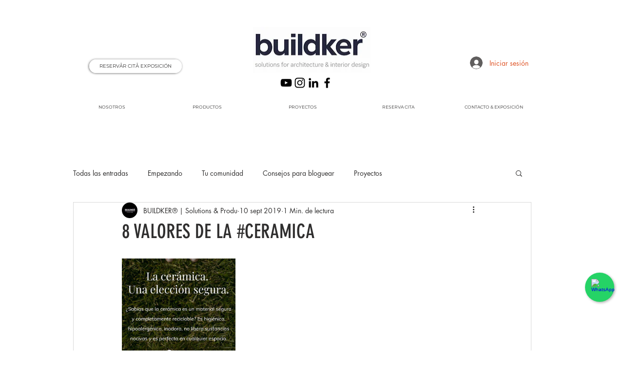

--- FILE ---
content_type: text/css; charset=utf-8
request_url: https://www.buildker.es/_serverless/pro-gallery-css-v4-server/layoutCss?ver=2&id=c8kl9-not-scoped&items=4765_1242_1406&container=531_740_313_720&options=gallerySizeType:px%7CenableInfiniteScroll:true%7CtitlePlacement:SHOW_ON_HOVER%7CgridStyle:1%7CimageMargin:20%7CgalleryLayout:2%7CisVertical:false%7CnumberOfImagesPerRow:3%7CgallerySizePx:300%7CcubeRatio:1%7CcubeType:fill%7CgalleryThumbnailsAlignment:bottom%7CthumbnailSpacings:0
body_size: -236
content:
#pro-gallery-c8kl9-not-scoped [data-hook="item-container"][data-idx="0"].gallery-item-container{opacity: 1 !important;display: block !important;transition: opacity .2s ease !important;top: 0px !important;left: 0px !important;right: auto !important;height: 233px !important;width: 233px !important;} #pro-gallery-c8kl9-not-scoped [data-hook="item-container"][data-idx="0"] .gallery-item-common-info-outer{height: 100% !important;} #pro-gallery-c8kl9-not-scoped [data-hook="item-container"][data-idx="0"] .gallery-item-common-info{height: 100% !important;width: 100% !important;} #pro-gallery-c8kl9-not-scoped [data-hook="item-container"][data-idx="0"] .gallery-item-wrapper{width: 233px !important;height: 233px !important;margin: 0 !important;} #pro-gallery-c8kl9-not-scoped [data-hook="item-container"][data-idx="0"] .gallery-item-content{width: 233px !important;height: 233px !important;margin: 0px 0px !important;opacity: 1 !important;} #pro-gallery-c8kl9-not-scoped [data-hook="item-container"][data-idx="0"] .gallery-item-hover{width: 233px !important;height: 233px !important;opacity: 1 !important;} #pro-gallery-c8kl9-not-scoped [data-hook="item-container"][data-idx="0"] .item-hover-flex-container{width: 233px !important;height: 233px !important;margin: 0px 0px !important;opacity: 1 !important;} #pro-gallery-c8kl9-not-scoped [data-hook="item-container"][data-idx="0"] .gallery-item-wrapper img{width: 100% !important;height: 100% !important;opacity: 1 !important;} #pro-gallery-c8kl9-not-scoped .pro-gallery-prerender{height:233px !important;}#pro-gallery-c8kl9-not-scoped {height:233px !important; width:740px !important;}#pro-gallery-c8kl9-not-scoped .pro-gallery-margin-container {height:233px !important;}#pro-gallery-c8kl9-not-scoped .pro-gallery {height:233px !important; width:740px !important;}#pro-gallery-c8kl9-not-scoped .pro-gallery-parent-container {height:233px !important; width:760px !important;}